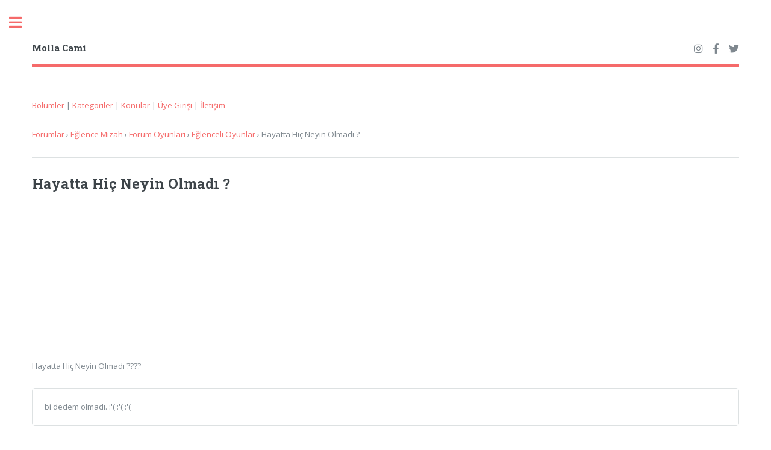

--- FILE ---
content_type: text/html; charset=UTF-8
request_url: https://forum.mollacami.com/konu-15670.html
body_size: 3620
content:
<!DOCTYPE HTML>

<html>
  <head>
  <title>Hayatta Hiç Neyin Olmadı ? - Eğlenceli Oyunlar - mollacami.com | mollacami.com</title>
  <meta charset="utf-8" />
  <meta name="viewport" content="width=device-width, initial-scale=1, user-scalable=no" />
  <link rel="stylesheet" href="https://www.mollacami.com/kapak/css/main.css" />
  <meta http-equiv="Content-Language" content="tr">
  <META NAME="ROBOTS" content="index, follow">
  <meta NAME="audience" CONTENT="alle">
  <meta NAME="language" CONTENT="tr">
  <link rel="canonical" href="https://forum.mollacami.com/konu-15670.html" />
<!-- Google tag (gtag.js) -->
<script async src="https://www.googletagmanager.com/gtag/js?id=G-2LCTSPZMF6"></script>
<script>
  window.dataLayer = window.dataLayer || [];
  function gtag(){dataLayer.push(arguments);}
  gtag('js', new Date());

  gtag('config', 'G-2LCTSPZMF6');
</script> 

<script async src="https://pagead2.googlesyndication.com/pagead/js/adsbygoogle.js?client=ca-pub-2336117989709366"
     crossorigin="anonymous"></script>







<!-- Hotjar Tracking Code for My site -->
<script>
    (function(h,o,t,j,a,r){
        h.hj=h.hj||function(){(h.hj.q=h.hj.q||[]).push(arguments)};
        h._hjSettings={hjid:2723450,hjsv:6};
        a=o.getElementsByTagName('head')[0];
        r=o.createElement('script');r.async=1;
        r.src=t+h._hjSettings.hjid+j+h._hjSettings.hjsv;
        a.appendChild(r);
    })(window,document,'https://static.hotjar.com/c/hotjar-','.js?sv=');
</script>





</head>
<body class="is-preload">

<!-- Wrapper -->
<div id="wrapper">

  <!-- Main -->
  <div id="main">

    <div class="inner">



      <!-- Header -->
      <header id="header">
        <a href="https://www.mollacami.com" class="logo"><strong>Molla Cami</strong></a>


<ul class="icons">

  <li><a href="https://instagram.com/mollacami" class="icon brands fa-instagram" target=_blank><span class="label">Instagram</span></a></li>
  <li><a href="https://facebook.com/mollacami" class="icon brands fa-facebook-f" target=_blank><span class="label">Facebook</span></a></li> 
  <li><a href="https://twitter.com/mollacami" class="icon brands fa-twitter" target=_blank><span class="label">Twitter</span></a></li>
</ul>


      </header>

      <!-- Content -->
      <section>



<p>
    <a href="https://forum.mollacami.com/bolumler.html">Bölümler</a>  |
    <a href="https://forum.mollacami.com/kat.html">Kategoriler</a> |
    <a href="https://forum.mollacami.com/konular.html">Konular</a> |  <a href="https://lobi.mollacami.com/giris.php">Üye Girişi</a> | <a href="https://lobi.mollacami.com/iletisim.php">İletişim</a>
</p>
  <div id="navigation-breadcrumb"><div class="breadcrumb">  <a href="https://forum.mollacami.com/bolumler.html" title="Molla Cami">Forumlar</a> &rsaquo; <a href="https://forum.mollacami.com/bolum-9.html">Eğlence Mizah</a> &rsaquo; <a href="https://forum.mollacami.com/kat-141.html">Forum Oyunları</a>   &rsaquo; <a href="https://forum.mollacami.com/kat-262.html">Eğlenceli Oyunlar</a>  &rsaquo;  Hayatta Hiç Neyin Olmadı ?  </div></div><hr><h2>Hayatta Hiç Neyin Olmadı ?</h2>
<style>
.s2-ust { width: 300px; height: 250px;display:block; margin: 2px; }
@media(min-width: 601px) { .s2-ust { width: 520px; height: 250px;display:block; } }
</style>

<script async src="//pagead2.googlesyndication.com/pagead/js/adsbygoogle.js"></script>
<!-- s2-ust -->
<ins class="adsbygoogle s2-ust"
     data-ad-client="ca-pub-2336117989709366"
     data-ad-slot="5935581471"></ins>
<script>
(adsbygoogle = window.adsbygoogle || []).push({});
</script>

<p>Hayatta Hiç Neyin Olmadı ????</p><div class='box'><p>bi dedem olmadı. :'( :'( :'(</p></div><div class='box'><p>senin deden yokmuş leyya ,ya benim hem dedem hem ninem olmadı :'( :'(</p></div><div class='box'><p>Yaw siz nerden geldiniz ;D ;D<br />
İsa a.s min soyundanmısınz.<br />
<br />
<br />
Molla gibi bi sitem yoktu</p></div><div class='box'><p>Bizi seven babamız :'(</p></div><div class='box'><p>ablam :-\</p></div><div class='box'><p>erkek kardeşim.... hep merak ettim acaba erkek olsa kardeşimle kavgalarımız daha değişik olurmuydu? (tekme tokatlı güreşli filan mı olurdu acep ;D ;D)</p></div><div class='box'><p>bi kedim olmadı mesela... ;D ;D ;D ;D ;D(süheyla rahmetli olduktan sonra bidaha eve hayvan almadım.)</p></div><div class='box'><p>hiç saray gibi kocamaaaaaaaaann bi evim olmadı :D</p></div><div class='box'><p><blockquote><br />
hiç saray gibi kocamaaaaaaaaann bi evim olmadı :D<br />
</blockquote><br />
<br />
bırak saray gibisini bizim başımızın gireceği kadar bi kümesimiz olmadı ;D ;D :'( :'(</p></div><div class='box'><p>bizi seven koruyan kollayan bir anne babamız olmadı</p></div><div class='box'><p><blockquote><br />
bizi seven koruyan kollayan bir anne babamız olmadı<br />
</blockquote><br />
<br />
hayallah uzuldum simdi :(</p></div><div class='box'><p>yaşadığım bir şehir olmadı çünkü çok şehir oldu ;D<br />
<br />
hep merak etmişimdir hayatını aynı şehirde geçirmek aynı okulda tahsil görmek gibi şeyleri :-\</p></div><div class='box'><p>hiç bi timsahım olmadı..evcil olanından ama...</p></div><div class='box'><p>hayatta hiç gitarım olmadı:( en sevdiğim şeyy :'(</p></div><div class='box'><p><blockquote><br />
hayatta hiç gitarım olmadı:( en sevdiğim şeyy :'(<br />
</blockquote><br />
<br />
alinmiyack bisey deil istersen ben hediye alabilirim sana :-\ hem de elektronik olanindan ???</p></div><ul class="pagination"><li><a href="/konu15670-s0.html" class="button disabled" title='Önceki Sayfa'>&#8920;</a></li> <li><a href="#" class="page active">1</a></li>  <li><a href='konu15670-s2.html' class='page'>2</a></li>  <li><a href='konu15670-s3.html' class='page'>3</a></li> <li><a href="/konu15670-s2.html" class="button" title='Sonraki Sayfa'>&#8921;</a></li> </ul><hr><h4><a href="https://forum.mollacami.com/kat-262.html">Eğlenceli Oyunlar</a></h4><div class="table-wrapper"><table><thead><tr><th>Konular</th></tr></thead><tbody><tr><td><a href='/konu-8687.html'>dünyanın en güzel oyunu</a></td></tr><tr><td><a href='/konu-2795.html'>kelimelerden cümle kurma</a></td></tr><tr><td><a href='/konu-6891.html'>Yeni hikayemize başlıyoruz.</a></td></tr><tr><td><a href='/konu-17340.html'>yakınımdaki ilk kitap</a></td></tr><tr><td><a href='/konu-9540.html'>alfabetik bir oyun</a></td></tr><tr><td><a href='/konu-8291.html'>internet olmasaydı şu an ne yapıyo olacaktın?</a></td></tr><tr><td><a href='/konu-24362.html'>En son neye para verdin?</a></td></tr><tr><td><a href='/konu-15670.html'>Hayatta Hiç Neyin Olmadı ?</a></td></tr><tr><td><a href='/konu-6374.html'>bugün rüyana kimin gelmesini isterdin</a></td></tr><tr><td><a href='/konu-7126.html'>çünkü oyunu</a></td></tr></tbody></table></div>




<h3><a href="https://www.youtube.com/channel/UCdOxhDXhM8JfvUt1jtT-p_A" target=_blank>Molla Cami Youtube Kanalı</a></h3>

<div class="video-container">

<iframe 
        src="https://www.youtube.com/embed/videoseries?list=PL0obg4ZXa0JWCGSzXUNENjqXNk09NK-d2" 
        frameborder="0" allowfullscreen></iframe>
</div>

<style>
  /* Video kapsayıcısı */
  .video-container {
    position: relative;
    width: 100%; /* Tam genişlik */
    padding-bottom: 56.25%; /* 16:9 oranı için yükseklik */
    height: 0; /* Yükseklik sıfırlanıyor, padding kullanılıyor */
    overflow: hidden;
  }

  /* Gömülü iframe */
  .video-container iframe {
    position: absolute;
    top: 0;
    left: 0;
    width: 100%;
    height: 100%;
    border: 0;
  }
</style>

          </section>


<h3>MollaCami.Com</h3>
 <div class="row">
  <div class="col-3 col-12-small">

    <h4>İçerik</h4>

	<ul class="alt"> 

	<li><a href="https://www.mollacami.com">Anasayfa</a></li>
    <li><a href="https://kuran.mollacami.com">Kuran-ı Kerim</a></li>

    <li><a href="https://hadis.mollacami.com">Kuran ve Hadis</a></li>
    <li><a href="https://kitap.mollacami.com">Online Kitaplar</a></li>
    <li><a href="https://sorular.mollacami.com">Soru ve Cevaplar</a></li>
    <li><a href="https://kariyer.mollacami.com">İslami Kariyer</a></li>
</ul> 


</div>

  <div class="col-3 col-12-small">

    <h4>Sayfalar</h4>
    <ul  class="alt">
     <li><a href="https://kadin.mollacami.com/">Kadın Penceresi</a></li>
     <li><a href="https://hayat.mollacami.com/">Uzun Hayat</a></li>
     <li><a href="https://mizah.mollacami.com/">Temiz Hikayeler</a></li>
     <li><a href="https://bilim.mollacami.com/">Bilim Vadisi</a></li>

     <li><a href="https://egitim.mollacami.com/">Eğitim Sayfası</a></li>
     <li><a href="https://yemek.mollacami.com/">Yemek Tarifleri</a></li>

</ul>

</div>


  <div class="col-3 col-12-small">

    <h4>Sözlükler</h4>

	<ul  class="alt"> 

    <li><a href="https://ruyatabiri.mollacami.com">Rüya Tabirleri</a></li>
    <li><a href="https://ebced.mollacami.com">İsimler ve Ebced</a></li>
    <li><a href="https://osmanlica.mollacami.com">Osmanlıca Yazılışı</a></li>
    <li><a href="https://lugat.mollacami.com">Lugat</a></li>
    <li><a href="https://saglik.mollacami.com">Sağlık Terimleri</a></li>
    <li><a href="https://ilahi.mollacami.com">İlahiler</a></li>

</ul>

</div>


  <div class="col-3 col-12-small">


    <h4>Forumlar</h4>
<ul  class="alt">
     <li><a href="https://forum.mollacami.com/">Forumlar</a></li>
     <li><a href="https://forum.mollacami.com/bolumler.html">Bölümler</a></li>
     <li><a href="https://forum.mollacami.com/kat.html">Kategoriler</a></li>
     <li><a href="https://lobi.mollacami.com/iletisim.php">İletişim</a></li>
<li><a href="https://lobi.mollacami.com/giris.php">Üye Girişi</a></li></ul> 

</div>
</div>



    </div>
  </div>

  <div id="sidebar">
    <div class="inner">        


<!-- Search -->
	<section id="search" class="alt">
		<form method="get" action="https://www.mollacami.com/ara.php?"  id="cse-search-box">


			<input type="text"  name="q" id="query" placeholder="Arama Yap" />
		</form>
	</section>



<nav id="menu">
  <header class="major">
    <h2>Molla Cami</h2>
  </header>
  <ul>
    <li><a href="https://www.mollacami.com">Anasayfa</a></li>
    <li><a href="https://kuran.mollacami.com">Kuran-ı Kerim</a></li>
    <li><a href="https://kitap.mollacami.com">Dini Kitaplar</a></li>
    <li><a href="https://sorular.mollacami.com">Soru ve Cevaplar</a></li>
    <li><a href="https://ebced.mollacami.com">İsimler ve Ebced</a></li>
    <li><a href="https://osmanlica.mollacami.com">Osmanlıca Yazılışı</a></li>
    <li><a href="https://ruyatabiri.mollacami.com">Rüya Tabirleri</a></li>
    <li><a href="https://kariyer.mollacami.com">İslami Kariyer</a></li>
    <li><a href="https://lobi.mollacami.com/iletisim.php">İletişim</a></li>
<li><a href="https://lobi.mollacami.com/giris.php">Üye Girişi</a></li> 
  </ul>
</nav>



      <!-- Footer -->
      <footer id="footer">
        <p class="copyright">&copy; 2004-2026 <a href="https://www.mollacami.com" title="Molla Cami">mollacami.com</a></p>
      </footer>

    </div>
  </div>

</div>

<!-- Scripts -->
<script src="https://www.mollacami.com/kapak/js/jquery.min.js"></script>
<script src="https://www.mollacami.com/kapak/js/browser.min.js"></script>
<script src="https://www.mollacami.com/kapak/js/breakpoints.min.js"></script>
<script src="https://www.mollacami.com/kapak/js/util.js"></script>
<script src="https://www.mollacami.com/kapak/js/main.js"></script>

</body>
</html>




--- FILE ---
content_type: text/html; charset=utf-8
request_url: https://www.google.com/recaptcha/api2/aframe
body_size: 267
content:
<!DOCTYPE HTML><html><head><meta http-equiv="content-type" content="text/html; charset=UTF-8"></head><body><script nonce="9gW5e-NU19-RbkS_ZWm21w">/** Anti-fraud and anti-abuse applications only. See google.com/recaptcha */ try{var clients={'sodar':'https://pagead2.googlesyndication.com/pagead/sodar?'};window.addEventListener("message",function(a){try{if(a.source===window.parent){var b=JSON.parse(a.data);var c=clients[b['id']];if(c){var d=document.createElement('img');d.src=c+b['params']+'&rc='+(localStorage.getItem("rc::a")?sessionStorage.getItem("rc::b"):"");window.document.body.appendChild(d);sessionStorage.setItem("rc::e",parseInt(sessionStorage.getItem("rc::e")||0)+1);localStorage.setItem("rc::h",'1768988909838');}}}catch(b){}});window.parent.postMessage("_grecaptcha_ready", "*");}catch(b){}</script></body></html>